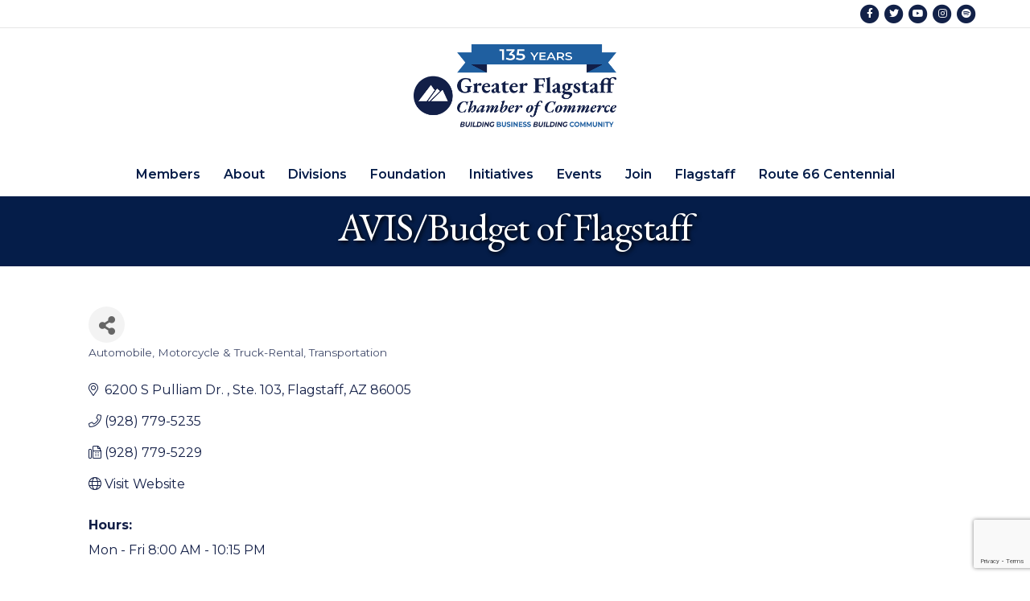

--- FILE ---
content_type: text/html; charset=utf-8
request_url: https://www.google.com/recaptcha/enterprise/anchor?ar=1&k=6LfI_T8rAAAAAMkWHrLP_GfSf3tLy9tKa839wcWa&co=aHR0cHM6Ly9idXNpbmVzcy5mbGFnc3RhZmZjaGFtYmVyLmNvbTo0NDM.&hl=en&v=PoyoqOPhxBO7pBk68S4YbpHZ&size=invisible&anchor-ms=20000&execute-ms=30000&cb=rso5zqndsiws
body_size: 48829
content:
<!DOCTYPE HTML><html dir="ltr" lang="en"><head><meta http-equiv="Content-Type" content="text/html; charset=UTF-8">
<meta http-equiv="X-UA-Compatible" content="IE=edge">
<title>reCAPTCHA</title>
<style type="text/css">
/* cyrillic-ext */
@font-face {
  font-family: 'Roboto';
  font-style: normal;
  font-weight: 400;
  font-stretch: 100%;
  src: url(//fonts.gstatic.com/s/roboto/v48/KFO7CnqEu92Fr1ME7kSn66aGLdTylUAMa3GUBHMdazTgWw.woff2) format('woff2');
  unicode-range: U+0460-052F, U+1C80-1C8A, U+20B4, U+2DE0-2DFF, U+A640-A69F, U+FE2E-FE2F;
}
/* cyrillic */
@font-face {
  font-family: 'Roboto';
  font-style: normal;
  font-weight: 400;
  font-stretch: 100%;
  src: url(//fonts.gstatic.com/s/roboto/v48/KFO7CnqEu92Fr1ME7kSn66aGLdTylUAMa3iUBHMdazTgWw.woff2) format('woff2');
  unicode-range: U+0301, U+0400-045F, U+0490-0491, U+04B0-04B1, U+2116;
}
/* greek-ext */
@font-face {
  font-family: 'Roboto';
  font-style: normal;
  font-weight: 400;
  font-stretch: 100%;
  src: url(//fonts.gstatic.com/s/roboto/v48/KFO7CnqEu92Fr1ME7kSn66aGLdTylUAMa3CUBHMdazTgWw.woff2) format('woff2');
  unicode-range: U+1F00-1FFF;
}
/* greek */
@font-face {
  font-family: 'Roboto';
  font-style: normal;
  font-weight: 400;
  font-stretch: 100%;
  src: url(//fonts.gstatic.com/s/roboto/v48/KFO7CnqEu92Fr1ME7kSn66aGLdTylUAMa3-UBHMdazTgWw.woff2) format('woff2');
  unicode-range: U+0370-0377, U+037A-037F, U+0384-038A, U+038C, U+038E-03A1, U+03A3-03FF;
}
/* math */
@font-face {
  font-family: 'Roboto';
  font-style: normal;
  font-weight: 400;
  font-stretch: 100%;
  src: url(//fonts.gstatic.com/s/roboto/v48/KFO7CnqEu92Fr1ME7kSn66aGLdTylUAMawCUBHMdazTgWw.woff2) format('woff2');
  unicode-range: U+0302-0303, U+0305, U+0307-0308, U+0310, U+0312, U+0315, U+031A, U+0326-0327, U+032C, U+032F-0330, U+0332-0333, U+0338, U+033A, U+0346, U+034D, U+0391-03A1, U+03A3-03A9, U+03B1-03C9, U+03D1, U+03D5-03D6, U+03F0-03F1, U+03F4-03F5, U+2016-2017, U+2034-2038, U+203C, U+2040, U+2043, U+2047, U+2050, U+2057, U+205F, U+2070-2071, U+2074-208E, U+2090-209C, U+20D0-20DC, U+20E1, U+20E5-20EF, U+2100-2112, U+2114-2115, U+2117-2121, U+2123-214F, U+2190, U+2192, U+2194-21AE, U+21B0-21E5, U+21F1-21F2, U+21F4-2211, U+2213-2214, U+2216-22FF, U+2308-230B, U+2310, U+2319, U+231C-2321, U+2336-237A, U+237C, U+2395, U+239B-23B7, U+23D0, U+23DC-23E1, U+2474-2475, U+25AF, U+25B3, U+25B7, U+25BD, U+25C1, U+25CA, U+25CC, U+25FB, U+266D-266F, U+27C0-27FF, U+2900-2AFF, U+2B0E-2B11, U+2B30-2B4C, U+2BFE, U+3030, U+FF5B, U+FF5D, U+1D400-1D7FF, U+1EE00-1EEFF;
}
/* symbols */
@font-face {
  font-family: 'Roboto';
  font-style: normal;
  font-weight: 400;
  font-stretch: 100%;
  src: url(//fonts.gstatic.com/s/roboto/v48/KFO7CnqEu92Fr1ME7kSn66aGLdTylUAMaxKUBHMdazTgWw.woff2) format('woff2');
  unicode-range: U+0001-000C, U+000E-001F, U+007F-009F, U+20DD-20E0, U+20E2-20E4, U+2150-218F, U+2190, U+2192, U+2194-2199, U+21AF, U+21E6-21F0, U+21F3, U+2218-2219, U+2299, U+22C4-22C6, U+2300-243F, U+2440-244A, U+2460-24FF, U+25A0-27BF, U+2800-28FF, U+2921-2922, U+2981, U+29BF, U+29EB, U+2B00-2BFF, U+4DC0-4DFF, U+FFF9-FFFB, U+10140-1018E, U+10190-1019C, U+101A0, U+101D0-101FD, U+102E0-102FB, U+10E60-10E7E, U+1D2C0-1D2D3, U+1D2E0-1D37F, U+1F000-1F0FF, U+1F100-1F1AD, U+1F1E6-1F1FF, U+1F30D-1F30F, U+1F315, U+1F31C, U+1F31E, U+1F320-1F32C, U+1F336, U+1F378, U+1F37D, U+1F382, U+1F393-1F39F, U+1F3A7-1F3A8, U+1F3AC-1F3AF, U+1F3C2, U+1F3C4-1F3C6, U+1F3CA-1F3CE, U+1F3D4-1F3E0, U+1F3ED, U+1F3F1-1F3F3, U+1F3F5-1F3F7, U+1F408, U+1F415, U+1F41F, U+1F426, U+1F43F, U+1F441-1F442, U+1F444, U+1F446-1F449, U+1F44C-1F44E, U+1F453, U+1F46A, U+1F47D, U+1F4A3, U+1F4B0, U+1F4B3, U+1F4B9, U+1F4BB, U+1F4BF, U+1F4C8-1F4CB, U+1F4D6, U+1F4DA, U+1F4DF, U+1F4E3-1F4E6, U+1F4EA-1F4ED, U+1F4F7, U+1F4F9-1F4FB, U+1F4FD-1F4FE, U+1F503, U+1F507-1F50B, U+1F50D, U+1F512-1F513, U+1F53E-1F54A, U+1F54F-1F5FA, U+1F610, U+1F650-1F67F, U+1F687, U+1F68D, U+1F691, U+1F694, U+1F698, U+1F6AD, U+1F6B2, U+1F6B9-1F6BA, U+1F6BC, U+1F6C6-1F6CF, U+1F6D3-1F6D7, U+1F6E0-1F6EA, U+1F6F0-1F6F3, U+1F6F7-1F6FC, U+1F700-1F7FF, U+1F800-1F80B, U+1F810-1F847, U+1F850-1F859, U+1F860-1F887, U+1F890-1F8AD, U+1F8B0-1F8BB, U+1F8C0-1F8C1, U+1F900-1F90B, U+1F93B, U+1F946, U+1F984, U+1F996, U+1F9E9, U+1FA00-1FA6F, U+1FA70-1FA7C, U+1FA80-1FA89, U+1FA8F-1FAC6, U+1FACE-1FADC, U+1FADF-1FAE9, U+1FAF0-1FAF8, U+1FB00-1FBFF;
}
/* vietnamese */
@font-face {
  font-family: 'Roboto';
  font-style: normal;
  font-weight: 400;
  font-stretch: 100%;
  src: url(//fonts.gstatic.com/s/roboto/v48/KFO7CnqEu92Fr1ME7kSn66aGLdTylUAMa3OUBHMdazTgWw.woff2) format('woff2');
  unicode-range: U+0102-0103, U+0110-0111, U+0128-0129, U+0168-0169, U+01A0-01A1, U+01AF-01B0, U+0300-0301, U+0303-0304, U+0308-0309, U+0323, U+0329, U+1EA0-1EF9, U+20AB;
}
/* latin-ext */
@font-face {
  font-family: 'Roboto';
  font-style: normal;
  font-weight: 400;
  font-stretch: 100%;
  src: url(//fonts.gstatic.com/s/roboto/v48/KFO7CnqEu92Fr1ME7kSn66aGLdTylUAMa3KUBHMdazTgWw.woff2) format('woff2');
  unicode-range: U+0100-02BA, U+02BD-02C5, U+02C7-02CC, U+02CE-02D7, U+02DD-02FF, U+0304, U+0308, U+0329, U+1D00-1DBF, U+1E00-1E9F, U+1EF2-1EFF, U+2020, U+20A0-20AB, U+20AD-20C0, U+2113, U+2C60-2C7F, U+A720-A7FF;
}
/* latin */
@font-face {
  font-family: 'Roboto';
  font-style: normal;
  font-weight: 400;
  font-stretch: 100%;
  src: url(//fonts.gstatic.com/s/roboto/v48/KFO7CnqEu92Fr1ME7kSn66aGLdTylUAMa3yUBHMdazQ.woff2) format('woff2');
  unicode-range: U+0000-00FF, U+0131, U+0152-0153, U+02BB-02BC, U+02C6, U+02DA, U+02DC, U+0304, U+0308, U+0329, U+2000-206F, U+20AC, U+2122, U+2191, U+2193, U+2212, U+2215, U+FEFF, U+FFFD;
}
/* cyrillic-ext */
@font-face {
  font-family: 'Roboto';
  font-style: normal;
  font-weight: 500;
  font-stretch: 100%;
  src: url(//fonts.gstatic.com/s/roboto/v48/KFO7CnqEu92Fr1ME7kSn66aGLdTylUAMa3GUBHMdazTgWw.woff2) format('woff2');
  unicode-range: U+0460-052F, U+1C80-1C8A, U+20B4, U+2DE0-2DFF, U+A640-A69F, U+FE2E-FE2F;
}
/* cyrillic */
@font-face {
  font-family: 'Roboto';
  font-style: normal;
  font-weight: 500;
  font-stretch: 100%;
  src: url(//fonts.gstatic.com/s/roboto/v48/KFO7CnqEu92Fr1ME7kSn66aGLdTylUAMa3iUBHMdazTgWw.woff2) format('woff2');
  unicode-range: U+0301, U+0400-045F, U+0490-0491, U+04B0-04B1, U+2116;
}
/* greek-ext */
@font-face {
  font-family: 'Roboto';
  font-style: normal;
  font-weight: 500;
  font-stretch: 100%;
  src: url(//fonts.gstatic.com/s/roboto/v48/KFO7CnqEu92Fr1ME7kSn66aGLdTylUAMa3CUBHMdazTgWw.woff2) format('woff2');
  unicode-range: U+1F00-1FFF;
}
/* greek */
@font-face {
  font-family: 'Roboto';
  font-style: normal;
  font-weight: 500;
  font-stretch: 100%;
  src: url(//fonts.gstatic.com/s/roboto/v48/KFO7CnqEu92Fr1ME7kSn66aGLdTylUAMa3-UBHMdazTgWw.woff2) format('woff2');
  unicode-range: U+0370-0377, U+037A-037F, U+0384-038A, U+038C, U+038E-03A1, U+03A3-03FF;
}
/* math */
@font-face {
  font-family: 'Roboto';
  font-style: normal;
  font-weight: 500;
  font-stretch: 100%;
  src: url(//fonts.gstatic.com/s/roboto/v48/KFO7CnqEu92Fr1ME7kSn66aGLdTylUAMawCUBHMdazTgWw.woff2) format('woff2');
  unicode-range: U+0302-0303, U+0305, U+0307-0308, U+0310, U+0312, U+0315, U+031A, U+0326-0327, U+032C, U+032F-0330, U+0332-0333, U+0338, U+033A, U+0346, U+034D, U+0391-03A1, U+03A3-03A9, U+03B1-03C9, U+03D1, U+03D5-03D6, U+03F0-03F1, U+03F4-03F5, U+2016-2017, U+2034-2038, U+203C, U+2040, U+2043, U+2047, U+2050, U+2057, U+205F, U+2070-2071, U+2074-208E, U+2090-209C, U+20D0-20DC, U+20E1, U+20E5-20EF, U+2100-2112, U+2114-2115, U+2117-2121, U+2123-214F, U+2190, U+2192, U+2194-21AE, U+21B0-21E5, U+21F1-21F2, U+21F4-2211, U+2213-2214, U+2216-22FF, U+2308-230B, U+2310, U+2319, U+231C-2321, U+2336-237A, U+237C, U+2395, U+239B-23B7, U+23D0, U+23DC-23E1, U+2474-2475, U+25AF, U+25B3, U+25B7, U+25BD, U+25C1, U+25CA, U+25CC, U+25FB, U+266D-266F, U+27C0-27FF, U+2900-2AFF, U+2B0E-2B11, U+2B30-2B4C, U+2BFE, U+3030, U+FF5B, U+FF5D, U+1D400-1D7FF, U+1EE00-1EEFF;
}
/* symbols */
@font-face {
  font-family: 'Roboto';
  font-style: normal;
  font-weight: 500;
  font-stretch: 100%;
  src: url(//fonts.gstatic.com/s/roboto/v48/KFO7CnqEu92Fr1ME7kSn66aGLdTylUAMaxKUBHMdazTgWw.woff2) format('woff2');
  unicode-range: U+0001-000C, U+000E-001F, U+007F-009F, U+20DD-20E0, U+20E2-20E4, U+2150-218F, U+2190, U+2192, U+2194-2199, U+21AF, U+21E6-21F0, U+21F3, U+2218-2219, U+2299, U+22C4-22C6, U+2300-243F, U+2440-244A, U+2460-24FF, U+25A0-27BF, U+2800-28FF, U+2921-2922, U+2981, U+29BF, U+29EB, U+2B00-2BFF, U+4DC0-4DFF, U+FFF9-FFFB, U+10140-1018E, U+10190-1019C, U+101A0, U+101D0-101FD, U+102E0-102FB, U+10E60-10E7E, U+1D2C0-1D2D3, U+1D2E0-1D37F, U+1F000-1F0FF, U+1F100-1F1AD, U+1F1E6-1F1FF, U+1F30D-1F30F, U+1F315, U+1F31C, U+1F31E, U+1F320-1F32C, U+1F336, U+1F378, U+1F37D, U+1F382, U+1F393-1F39F, U+1F3A7-1F3A8, U+1F3AC-1F3AF, U+1F3C2, U+1F3C4-1F3C6, U+1F3CA-1F3CE, U+1F3D4-1F3E0, U+1F3ED, U+1F3F1-1F3F3, U+1F3F5-1F3F7, U+1F408, U+1F415, U+1F41F, U+1F426, U+1F43F, U+1F441-1F442, U+1F444, U+1F446-1F449, U+1F44C-1F44E, U+1F453, U+1F46A, U+1F47D, U+1F4A3, U+1F4B0, U+1F4B3, U+1F4B9, U+1F4BB, U+1F4BF, U+1F4C8-1F4CB, U+1F4D6, U+1F4DA, U+1F4DF, U+1F4E3-1F4E6, U+1F4EA-1F4ED, U+1F4F7, U+1F4F9-1F4FB, U+1F4FD-1F4FE, U+1F503, U+1F507-1F50B, U+1F50D, U+1F512-1F513, U+1F53E-1F54A, U+1F54F-1F5FA, U+1F610, U+1F650-1F67F, U+1F687, U+1F68D, U+1F691, U+1F694, U+1F698, U+1F6AD, U+1F6B2, U+1F6B9-1F6BA, U+1F6BC, U+1F6C6-1F6CF, U+1F6D3-1F6D7, U+1F6E0-1F6EA, U+1F6F0-1F6F3, U+1F6F7-1F6FC, U+1F700-1F7FF, U+1F800-1F80B, U+1F810-1F847, U+1F850-1F859, U+1F860-1F887, U+1F890-1F8AD, U+1F8B0-1F8BB, U+1F8C0-1F8C1, U+1F900-1F90B, U+1F93B, U+1F946, U+1F984, U+1F996, U+1F9E9, U+1FA00-1FA6F, U+1FA70-1FA7C, U+1FA80-1FA89, U+1FA8F-1FAC6, U+1FACE-1FADC, U+1FADF-1FAE9, U+1FAF0-1FAF8, U+1FB00-1FBFF;
}
/* vietnamese */
@font-face {
  font-family: 'Roboto';
  font-style: normal;
  font-weight: 500;
  font-stretch: 100%;
  src: url(//fonts.gstatic.com/s/roboto/v48/KFO7CnqEu92Fr1ME7kSn66aGLdTylUAMa3OUBHMdazTgWw.woff2) format('woff2');
  unicode-range: U+0102-0103, U+0110-0111, U+0128-0129, U+0168-0169, U+01A0-01A1, U+01AF-01B0, U+0300-0301, U+0303-0304, U+0308-0309, U+0323, U+0329, U+1EA0-1EF9, U+20AB;
}
/* latin-ext */
@font-face {
  font-family: 'Roboto';
  font-style: normal;
  font-weight: 500;
  font-stretch: 100%;
  src: url(//fonts.gstatic.com/s/roboto/v48/KFO7CnqEu92Fr1ME7kSn66aGLdTylUAMa3KUBHMdazTgWw.woff2) format('woff2');
  unicode-range: U+0100-02BA, U+02BD-02C5, U+02C7-02CC, U+02CE-02D7, U+02DD-02FF, U+0304, U+0308, U+0329, U+1D00-1DBF, U+1E00-1E9F, U+1EF2-1EFF, U+2020, U+20A0-20AB, U+20AD-20C0, U+2113, U+2C60-2C7F, U+A720-A7FF;
}
/* latin */
@font-face {
  font-family: 'Roboto';
  font-style: normal;
  font-weight: 500;
  font-stretch: 100%;
  src: url(//fonts.gstatic.com/s/roboto/v48/KFO7CnqEu92Fr1ME7kSn66aGLdTylUAMa3yUBHMdazQ.woff2) format('woff2');
  unicode-range: U+0000-00FF, U+0131, U+0152-0153, U+02BB-02BC, U+02C6, U+02DA, U+02DC, U+0304, U+0308, U+0329, U+2000-206F, U+20AC, U+2122, U+2191, U+2193, U+2212, U+2215, U+FEFF, U+FFFD;
}
/* cyrillic-ext */
@font-face {
  font-family: 'Roboto';
  font-style: normal;
  font-weight: 900;
  font-stretch: 100%;
  src: url(//fonts.gstatic.com/s/roboto/v48/KFO7CnqEu92Fr1ME7kSn66aGLdTylUAMa3GUBHMdazTgWw.woff2) format('woff2');
  unicode-range: U+0460-052F, U+1C80-1C8A, U+20B4, U+2DE0-2DFF, U+A640-A69F, U+FE2E-FE2F;
}
/* cyrillic */
@font-face {
  font-family: 'Roboto';
  font-style: normal;
  font-weight: 900;
  font-stretch: 100%;
  src: url(//fonts.gstatic.com/s/roboto/v48/KFO7CnqEu92Fr1ME7kSn66aGLdTylUAMa3iUBHMdazTgWw.woff2) format('woff2');
  unicode-range: U+0301, U+0400-045F, U+0490-0491, U+04B0-04B1, U+2116;
}
/* greek-ext */
@font-face {
  font-family: 'Roboto';
  font-style: normal;
  font-weight: 900;
  font-stretch: 100%;
  src: url(//fonts.gstatic.com/s/roboto/v48/KFO7CnqEu92Fr1ME7kSn66aGLdTylUAMa3CUBHMdazTgWw.woff2) format('woff2');
  unicode-range: U+1F00-1FFF;
}
/* greek */
@font-face {
  font-family: 'Roboto';
  font-style: normal;
  font-weight: 900;
  font-stretch: 100%;
  src: url(//fonts.gstatic.com/s/roboto/v48/KFO7CnqEu92Fr1ME7kSn66aGLdTylUAMa3-UBHMdazTgWw.woff2) format('woff2');
  unicode-range: U+0370-0377, U+037A-037F, U+0384-038A, U+038C, U+038E-03A1, U+03A3-03FF;
}
/* math */
@font-face {
  font-family: 'Roboto';
  font-style: normal;
  font-weight: 900;
  font-stretch: 100%;
  src: url(//fonts.gstatic.com/s/roboto/v48/KFO7CnqEu92Fr1ME7kSn66aGLdTylUAMawCUBHMdazTgWw.woff2) format('woff2');
  unicode-range: U+0302-0303, U+0305, U+0307-0308, U+0310, U+0312, U+0315, U+031A, U+0326-0327, U+032C, U+032F-0330, U+0332-0333, U+0338, U+033A, U+0346, U+034D, U+0391-03A1, U+03A3-03A9, U+03B1-03C9, U+03D1, U+03D5-03D6, U+03F0-03F1, U+03F4-03F5, U+2016-2017, U+2034-2038, U+203C, U+2040, U+2043, U+2047, U+2050, U+2057, U+205F, U+2070-2071, U+2074-208E, U+2090-209C, U+20D0-20DC, U+20E1, U+20E5-20EF, U+2100-2112, U+2114-2115, U+2117-2121, U+2123-214F, U+2190, U+2192, U+2194-21AE, U+21B0-21E5, U+21F1-21F2, U+21F4-2211, U+2213-2214, U+2216-22FF, U+2308-230B, U+2310, U+2319, U+231C-2321, U+2336-237A, U+237C, U+2395, U+239B-23B7, U+23D0, U+23DC-23E1, U+2474-2475, U+25AF, U+25B3, U+25B7, U+25BD, U+25C1, U+25CA, U+25CC, U+25FB, U+266D-266F, U+27C0-27FF, U+2900-2AFF, U+2B0E-2B11, U+2B30-2B4C, U+2BFE, U+3030, U+FF5B, U+FF5D, U+1D400-1D7FF, U+1EE00-1EEFF;
}
/* symbols */
@font-face {
  font-family: 'Roboto';
  font-style: normal;
  font-weight: 900;
  font-stretch: 100%;
  src: url(//fonts.gstatic.com/s/roboto/v48/KFO7CnqEu92Fr1ME7kSn66aGLdTylUAMaxKUBHMdazTgWw.woff2) format('woff2');
  unicode-range: U+0001-000C, U+000E-001F, U+007F-009F, U+20DD-20E0, U+20E2-20E4, U+2150-218F, U+2190, U+2192, U+2194-2199, U+21AF, U+21E6-21F0, U+21F3, U+2218-2219, U+2299, U+22C4-22C6, U+2300-243F, U+2440-244A, U+2460-24FF, U+25A0-27BF, U+2800-28FF, U+2921-2922, U+2981, U+29BF, U+29EB, U+2B00-2BFF, U+4DC0-4DFF, U+FFF9-FFFB, U+10140-1018E, U+10190-1019C, U+101A0, U+101D0-101FD, U+102E0-102FB, U+10E60-10E7E, U+1D2C0-1D2D3, U+1D2E0-1D37F, U+1F000-1F0FF, U+1F100-1F1AD, U+1F1E6-1F1FF, U+1F30D-1F30F, U+1F315, U+1F31C, U+1F31E, U+1F320-1F32C, U+1F336, U+1F378, U+1F37D, U+1F382, U+1F393-1F39F, U+1F3A7-1F3A8, U+1F3AC-1F3AF, U+1F3C2, U+1F3C4-1F3C6, U+1F3CA-1F3CE, U+1F3D4-1F3E0, U+1F3ED, U+1F3F1-1F3F3, U+1F3F5-1F3F7, U+1F408, U+1F415, U+1F41F, U+1F426, U+1F43F, U+1F441-1F442, U+1F444, U+1F446-1F449, U+1F44C-1F44E, U+1F453, U+1F46A, U+1F47D, U+1F4A3, U+1F4B0, U+1F4B3, U+1F4B9, U+1F4BB, U+1F4BF, U+1F4C8-1F4CB, U+1F4D6, U+1F4DA, U+1F4DF, U+1F4E3-1F4E6, U+1F4EA-1F4ED, U+1F4F7, U+1F4F9-1F4FB, U+1F4FD-1F4FE, U+1F503, U+1F507-1F50B, U+1F50D, U+1F512-1F513, U+1F53E-1F54A, U+1F54F-1F5FA, U+1F610, U+1F650-1F67F, U+1F687, U+1F68D, U+1F691, U+1F694, U+1F698, U+1F6AD, U+1F6B2, U+1F6B9-1F6BA, U+1F6BC, U+1F6C6-1F6CF, U+1F6D3-1F6D7, U+1F6E0-1F6EA, U+1F6F0-1F6F3, U+1F6F7-1F6FC, U+1F700-1F7FF, U+1F800-1F80B, U+1F810-1F847, U+1F850-1F859, U+1F860-1F887, U+1F890-1F8AD, U+1F8B0-1F8BB, U+1F8C0-1F8C1, U+1F900-1F90B, U+1F93B, U+1F946, U+1F984, U+1F996, U+1F9E9, U+1FA00-1FA6F, U+1FA70-1FA7C, U+1FA80-1FA89, U+1FA8F-1FAC6, U+1FACE-1FADC, U+1FADF-1FAE9, U+1FAF0-1FAF8, U+1FB00-1FBFF;
}
/* vietnamese */
@font-face {
  font-family: 'Roboto';
  font-style: normal;
  font-weight: 900;
  font-stretch: 100%;
  src: url(//fonts.gstatic.com/s/roboto/v48/KFO7CnqEu92Fr1ME7kSn66aGLdTylUAMa3OUBHMdazTgWw.woff2) format('woff2');
  unicode-range: U+0102-0103, U+0110-0111, U+0128-0129, U+0168-0169, U+01A0-01A1, U+01AF-01B0, U+0300-0301, U+0303-0304, U+0308-0309, U+0323, U+0329, U+1EA0-1EF9, U+20AB;
}
/* latin-ext */
@font-face {
  font-family: 'Roboto';
  font-style: normal;
  font-weight: 900;
  font-stretch: 100%;
  src: url(//fonts.gstatic.com/s/roboto/v48/KFO7CnqEu92Fr1ME7kSn66aGLdTylUAMa3KUBHMdazTgWw.woff2) format('woff2');
  unicode-range: U+0100-02BA, U+02BD-02C5, U+02C7-02CC, U+02CE-02D7, U+02DD-02FF, U+0304, U+0308, U+0329, U+1D00-1DBF, U+1E00-1E9F, U+1EF2-1EFF, U+2020, U+20A0-20AB, U+20AD-20C0, U+2113, U+2C60-2C7F, U+A720-A7FF;
}
/* latin */
@font-face {
  font-family: 'Roboto';
  font-style: normal;
  font-weight: 900;
  font-stretch: 100%;
  src: url(//fonts.gstatic.com/s/roboto/v48/KFO7CnqEu92Fr1ME7kSn66aGLdTylUAMa3yUBHMdazQ.woff2) format('woff2');
  unicode-range: U+0000-00FF, U+0131, U+0152-0153, U+02BB-02BC, U+02C6, U+02DA, U+02DC, U+0304, U+0308, U+0329, U+2000-206F, U+20AC, U+2122, U+2191, U+2193, U+2212, U+2215, U+FEFF, U+FFFD;
}

</style>
<link rel="stylesheet" type="text/css" href="https://www.gstatic.com/recaptcha/releases/PoyoqOPhxBO7pBk68S4YbpHZ/styles__ltr.css">
<script nonce="Uzn-S2JqpVBgR3Wri0Vs8w" type="text/javascript">window['__recaptcha_api'] = 'https://www.google.com/recaptcha/enterprise/';</script>
<script type="text/javascript" src="https://www.gstatic.com/recaptcha/releases/PoyoqOPhxBO7pBk68S4YbpHZ/recaptcha__en.js" nonce="Uzn-S2JqpVBgR3Wri0Vs8w">
      
    </script></head>
<body><div id="rc-anchor-alert" class="rc-anchor-alert"></div>
<input type="hidden" id="recaptcha-token" value="[base64]">
<script type="text/javascript" nonce="Uzn-S2JqpVBgR3Wri0Vs8w">
      recaptcha.anchor.Main.init("[\x22ainput\x22,[\x22bgdata\x22,\x22\x22,\[base64]/[base64]/[base64]/[base64]/cjw8ejpyPj4+eil9Y2F0Y2gobCl7dGhyb3cgbDt9fSxIPWZ1bmN0aW9uKHcsdCx6KXtpZih3PT0xOTR8fHc9PTIwOCl0LnZbd10/dC52W3ddLmNvbmNhdCh6KTp0LnZbd109b2Yoeix0KTtlbHNle2lmKHQuYkImJnchPTMxNylyZXR1cm47dz09NjZ8fHc9PTEyMnx8dz09NDcwfHx3PT00NHx8dz09NDE2fHx3PT0zOTd8fHc9PTQyMXx8dz09Njh8fHc9PTcwfHx3PT0xODQ/[base64]/[base64]/[base64]/bmV3IGRbVl0oSlswXSk6cD09Mj9uZXcgZFtWXShKWzBdLEpbMV0pOnA9PTM/bmV3IGRbVl0oSlswXSxKWzFdLEpbMl0pOnA9PTQ/[base64]/[base64]/[base64]/[base64]\x22,\[base64]\\u003d\x22,\[base64]/wonDq8OLb8Kaw6TDk8OtwqzDv1JaeAnCu8K9WsOVwo9YQGZpw4J3F0TDhcO8w6jDlsOeHUTCkDPDnHDClsOFwooYQBXDjMOVw7xgw43Dk04fFMK9w6EyBQPDol5Awq/Cs8O8EcKSRcK5w6wBQ8OWw7/Dt8O0w7BCcsKfw77DnxhofcKXwqDCmmPCisKQWUV0Z8ORHMKuw4t7CMKzwpoje0Aiw7sgwpc7w4/CujzDrMKXEk04woUgw5gfwogXw7dFNsKSccK+RcOUwo4+w5oxwrfDpG9/wrZrw7nCigvCnDYjVAtuw4lnLsKFwpjCgMO6wp7DrcKQw7U3wrhWw5J+w74pw5LCgGvCpsKKJsKPTWlvSMKuwpZvfMO2MgpiYsOSYT/CiwwEwptqUMKtJ2TCoSfClsKqAcOvw4XDnGbDug/Djh13PMOhw5bCjX1xWFPCuMK/KMKrw6s+w7Vxw4/CnMKQHkMJE2lJN8KWVsO4NsO2R8ONUi1vAwV0wok+LcKabcKGR8OgwpvDosOAw6EkwoHCrggyw74mw4XCncK7ZsKXHGcGwpjCtRAoZUFPcBIww7RqdMOnw6zDiSfDlFzCql8oJ8OFO8KBw5fDqMKpVivDj8KKUkTDk8OPFMOGDj4/HMOQwpDDosK7wpDCvnDDlcOXDcKHw4PDoMKpb8KnMcK2w6VgKXMWw7TCoEHCq8OiU1bDnVjCtX49w7nDkC1BHcK/wozCo1zCsw5rw7IRwrPCh3fCuQLDhWTDhsKOBsOVw6VRfsOaE0jDtMO6w6/DrHgrPMOQworDlnLCjn18OcKHYlPDgMKJfArCvSzDiMK0K8O6wqRGNT3CuxjCjipLw7fDuEXDmMOdwoYQHxBLWgxNOB4DC8Okw4spX1LDl8OFw57DosOTw6LDrV/[base64]/[base64]/[base64]/DhsKIw6TDmXXDn8K/wpvDkBxqw6IaWMOYEFwNM8OrLcOnw6nCgVLCnVokdE7Cp8K2C254VF9qw7LDh8OKG8ORw40Dwp09KXJlXMK4XMKiw4bDpcKJL8KtwosWw7/DuTDCuMO/w4rDjANJw70awr/[base64]/C8KPSMO0woNVw5/[base64]/[base64]/w5XDuljDlChcw7/Dhn/[base64]/[base64]/wqA5NQcIw6NxwosKYsOVTsObC0E+wojCocOQw4rCisKUBMOywqXCjcOvVsKNKnXDkhHDuT/CvWLDlsOJwobCk8OGw6vDiSNDHw8QesKgw4rCjhBIwq19ZAXDnBPDo8K4wo/CsQbDmXTCrMKTwrvDssKJw5XDhwc6SsOAbsKZByrDuCjDuCbDpsOsWxLCnQpNw7J1w4XDv8OsGl0Dw7llw4/DhXjDqkTCp03DmMOtdTjCgVcfO0Mkw4plw4PCgsOyZiZTw5k0S1IqaH0ABjfDgsK/wqnDtFvDqFBoaR9awovDvmrDtV/Co8K6B1HCr8KCSyDCiMKQGD1cDxwnAHk/GGLDtWgJwrJOwrdaEMO4d8KnwqbDiRF0C8OSYk/CkcO/w5DDhcO9wrHCgsOuw4/DkV3DkcKZEsOAwqNowpzDnHTDkkLCuGAcw5EWVsOrDynDscKnwrYWVcKhFh/CpxMewqPDjsOfR8Kuwo9MAMK5wooCQMKdw6k0T8OaJMO/Snt1wojDoH3DjcOCPsOwwqzCnMOrwq5Tw6/CjUnCusOow4nCuFjDmcKpwqo2w7vDiRNRw6V+GV/DvsKWwrvCgxATZ8OUccKoNjhxIELDlsKYw6HCg8KpwpdbwpfDkMO1TzYuwrHCtmLDnsKwwp8OKsKKwoXDmsKuMivDicKGcnPCmCIswpTDpj4Iw58Tw4kOw79/w7rDr8OTRMOvw7V0MzU0B8Ktw6BIwp5NYDMHQxfDqmLDtTMrw5rCmBlEG2Amw6tCw5XDkcK6K8KNw4rCnsK0HsOjNMOqwo4aw4bCgk94wp9Uwq1lOsOJw4nCgsOLYF7Cv8Ogw5teNsKmwqbDlcKGK8ODwoJdRwrDilkew5/CqSrDtcKgZcKYIzMkw6fCjHNgwrUlQ8OzKU3DjsO6w58JwrLDsMKqSMObwqwRDsK3fcOpw7IQw5gDw4LCocO8wq8nw5vDtMKiwr/DqMOdHcOnw5BUb1pCUcK8ZXjCrkHChB3DkcKiXVwuw7Rhw7VQwq/CqRccw5jCosKswoEbNMObwrfDpCAjwrVoaHzDkzo/[base64]/bjlTw51APh5vw57CniZ6BMOyWsKSIBhIEhjDpMKSwr0Jwr3DkGU4woPDsitvDsK7W8KNS1DCsE3DhsK0H8Kmwo7DkMOcJ8KEU8KoEz0Hw69uwprDlCFpUcOEwrMUwqzDjcKKHQDDhMOMwpN/AyfDhzF7w7XCglfDjcKnL8OHRsKcasOLL2LCg2sdSsKhbsOpw6nDsE5nb8OLwoRLRV/[base64]/[base64]/[base64]/w6DCuz7DvsKlw6smXUzDmcKaw6PCv0nCjcOJwqrDhRvDk8KkSsOnQUAdNXHDlxDCnsKxVcK7Z8KWRkw2SS5twpkHw6vCuMOXKsOLUcOdw4QgB39+w5R5BwfDpC9KUkTCoBHCmsKHwrjCtsOiw5Nld1DDg8K1wrLDiGcBwo8AIMK4w4TDlx/[base64]/Cm8OAc8O4wp7CpUU8MlbDo8KTw6fDoMKyYzoKfggHMMKiwpDDsMO7wqHCnXXCoXfCm8KFwprCpmh4HMK6S8OkMw1zcMKmwoMSwqdISn/DsMKdUBINd8Kgw7rCuUU9w6tMFHkuSFLCl1TCjsKhw7jDqsOqBVfDvcKqw4nDocKNEydYAW/CrMOtTQHColUNwpgAw6dTCSrCpMKEwpkNKUdDW8KFw7wfU8Krw5xvbnNrNXHDvl0tBsObwrs/wpzCgUjCpcOTwplWTMK9USZ2KA4fwpbDrMONesKKw4nDjht/VmLCp0YHwrdIw4HCl21uFBgpwqPCryU6W3shS8OXRcO8w4sZw57DhArDmG1Kw6/Dqx4Fw6TCrgk4CcO3wrgBw4bCnMORwp/DscKmLsKpw4/DmT0QwoJzw5BnIMKSNcKQwphpY8OVwpgTw5ADAsOuw7E7BRvDj8OMwpwGw7lhScKGEMKLwofCtsOfGk9TdgnCjy7Cn3DDnMKzUMOJwpDCkcO/RxcRGUzCmS4oUxhgGcK2w64bwoUTYGsvGMONwrA4RMO7wqh0RMK4w68mw7PCrTrCvxgNS8KiwovCn8KTw47DosOAw53Dr8KbwoDCpcKxw6Bzw6NlIMORUMK/w65Yw4LCmV4KJUhKI8KhUWF+TcKpbhDCsAs+ZQoiw57ChMOKw6TDrcKATsOXIcOfc2QfwpdGwqPDmmJjXMOeW0zDhm/CoMKRCW/Cg8KoJcOSWidjKcOzDcKKOV7DvhFlwpURwqMjScOIwpTCnsOZwqDCoMOPw44pwr9+w4XCoUTClsOZwr7CoxnCssOKwqQLXcKJJirCk8OzKcKwS8Kow7HCvCzCgMK+ZMKZWkx2w4vDncKgw4AUH8K0w5vCnT7Ch8KVecKlwoppw7/ChMOvwqPDnwFAw5U6w7TDu8O+JsKGw73CucKGYMOVLBBRw41Dwp57wp/DjxzCgcO9Lz80w5TDn8KCdTsUworCqMOuw4QCwr/DnsObw47Ds2hnaXDCtxIUwonDnsKhBArCuMKNFsKNFMKlwpHDqSk0wr3CpU91TmfDs8K3K2R9Nk17w5UCw790WsKZfMKjdCtYCAbDrMKEVgYjwqkhwrRyNMOtQUV2wrHDkD5Cw4vCt3gewp/DtsKSdi8DSWU+OgdfwqzDjMO5wqRowpXDi27Dr8KTNMK/[base64]/DtnoFRMOxesKNw5V5w61tQ8OMSh/DtnMae8O+wolFwrkNH3UiwrtPSkPCnW/DqsKMw5MQTsKNWhrDo8Okw6LDoCDCr8KvwoXCocOXRcKiARLCrcO8w7PCjilafGXDhDPDtiHDlcOlb2VtAsOKEsOrHkgKOm0Cw7pNRyXCpWYsDGFLfMOjTSHDisOLwo/Dunc7FsO1FC/CrxjCg8KCBUcCwoVJZiLCvnJowqjCjhLDksOTB2HDtcOrw7wQJsKtLcOiakLCnh09w5nDtBnCvsOiw6rDlsKoY3R6wp5Pwq0DKsKHLcOBwrTCpyFtw7fDtRdhw4XDnkjCgHUjwp4rTsO9bcKMwo4QLz/Dlh0DDMKUXmHDhsKzwpFawrIGwq8mwpzDhsOKw4bCj1nDs0ltOsOtXX5jRULDhGNVwoPCgyPChcO1Mh4Kw7g5HmFQw6nCjMOrfVHCkk8kcsOhNsK7H8KvaMKhw492wrvDsAM4FlLDtWPDmHfCgGViW8KAw69aA8OzOEEWwr/DmcK8J3dgXcO/JMKvwqLCqw3CiidrGnhhwrvCuVLDunDDoUptIzlLw7LDv2XCscOBwpQJw61kQ1tJw7UgNWxuLMOtw7g/w689w48Gwo/[base64]/DqcO8fhDCihgLOiwDFQ3DsjLDmMO0MsKgLcKBVyTCoQjCvWHDpFpCwqI0ZsOJXcO2w6zCnlA3F3XCpsOwLStAw5t3wqQ+w7MPQTclw6wnMHbCkSrCrWFGwpjCoMKHwpNJw6fDtcODZHAydMKebcObwqpiScOHw5RzI0QRwrDCqy8wRsO/V8KXFMOHwqcme8K1wpTCiTsKBzs9Q8K/IMKPw6UoGRLDuHQOeMO+w7nDqgDDjmogwpTCiDbCgsKpwrXCmU89A35JTMKFwpIbTcOXwrTDn8K/w4TCjBkgwotWLWYtK8Ojw7PDqFMrJMKWwobCpmYiJVjCmRYUZMKkVMKKfx7DmcO7dsK/wopHwpnDki7ClQNbPlhEKnvDjsOzElTDgMK/AsKSDlNLLsOAw6dhXMK2w7pHw6DChQbCh8KFYmjCngTDt1PDvsKqw6l2YMKVwrrDrsObMMKBw4TDlsOPwqBdwo/DuMOxYDksw4zCi1YwXSTDm8OrOsOjKSkGbsKVFMKgZk01woEjHTzCmQnDkQ7CnMKnGMKJCsK/w6Q9KUVpw6hSKMOubz4keBjCusOFw5oCPH1cwodEwrnDnD/DsMOfw5nDvX8xJQ44cXAPwpdOwolAw6MhL8OKRsOmK8KpQXIWLAfCn1keZsOIGxMzwovDtRhNwqfDiUnCvk/DmsKVw6fCp8OFIcOSSsKxMSrDo3LCvsK8wrDDlMK5ZCrCosOubcOhwoXDqWHDr8K7V8OpD0twdB8fC8KlwoHCrUzDo8O2PcOlw6TCojLDisOywr0owp8Pw58/PcKTAn7Dq8KLw5/DlcOGw7oyw6o7PzHCglE7aMOiw4PCvzvDgsOsM8OeM8KTw7Anwr7CgjLDvHYFfcKWe8OtMWVJEsK8U8Owwr8ZFMORBWfDtsOMwpDDssK2VD3Dg3INTMKJHVnDnsOtw6QCw7E9AjMEYsOrHcOow77CqcOUwrTCo8OQw5DDkGLDgcKSwqNFNDDDj3/[base64]/DtMO/wrIywqHDqsOlw49+QMKqw6fDocKzwpTChnx9w6bCosOddsOPHsOHw5LCv8OhLcK3Xz8dSjbDoRszw4YjwoPDjX/[base64]/DinrCjBTDlsOcw7QvwqRWw53CmlJ7JmZ5w4BLbBrCpSskbjbDmhzCvC5aHxUKH3PDocO7I8OabcOrw5rCgi3Dh8KFGMOLw6NQJ8OkQUnDo8OxEE1aGcOIJHLDoMOZfTLCuMKww7/[base64]/DisOcDcKXw5oXPMOne8KlG8OlFsKDw4EJw4Ypw4zDi8K8wqNiEMOzw63DsCJecsKKw6E7wqwnw4I4wqxdUsKRJsOVGsO/AR8hLDEseTzDnj/DnsODJsOgwrYWSxghZcO7wq7DuCjDtwhLCMKEw5LCnMOBw7bDqMKebsOIw4PDrDvClMOCwq7DrEIWOcOiwqh8wocbwoVFwrs1wppwwoBuI2d5PcKGdsOBw7QIS8O6wr7DtsKewrbDscKlO8OtPBrCtsOBADlCcsOaXh/Ct8K/ZcOUHTd5C8OPWyUFwqXDlTImScO+wqQsw73Ch8ORwqfCs8KVw6DCrgXCj3rCmcKqLTM8QzIAwrPCjArDt3fCqCHCiMKfw4M8wqYZw5d2elVJbjzClFxvwoNUw58Ww7vDrSvDmRPDs8KzGmhRw7jDvMOdw6fCg1vCmMK5VsOTw45Hwr4ZXzh0XcKlw6/DmMKswo/[base64]/[base64]/CisOYwpFtWigOw6hjTjHDkcKqw55lO3TCuzzCmsKYwqt0cA4Dw7nCmwAVwoE4AiDDgsOQw4PCgW1Lw7tOwpzCrBfDkg1mw57DnjDDhMKTw4EaV8K2wo/Dr0zCtUvDmMKLwoUsUmUdw7IDwqwIQ8OlG8Okwr3CqxnCiVjCn8KPUhlve8KNwpfCpMO8w6HDpsKuI2wVRhnDqzbDr8K+WnINesKfcsO8w4PDpsOoG8K2w5MjcMK5wphDLsOpw7fDvwZ9w7TDo8KcTsKjw4Iywoslw5jCm8OKFsKcwo9Dwo/DjsO9IWrDpA1aw6HCk8O5ZC/CjzjCvcKjZcOgPRHDn8KLbMOXLQwWwqUaOMKPTlNhwqoqcwkmwoEnwpBRV8KMBMOLw4ZUQl/DrlnCvB0qwr/DqcKrwpptccKTw4zDkwHDsBjChlNzL8KBwqTCiyLCv8OtBcKnAMK/w6o7wrlOO0FEMlLDscKnEivDm8O9wovCgMK1JUopT8K2w7oGw5XClUFZbFlDwqcyw5IBIlFVdcO8w5pOUHjCqUjCmgwgwqfCjsOfw5oRw4vDpA1pw4XCocKBRcO+DXkwUk11w63DjBbDgFlLUlTDk8K9S8K4w5QHw618ZMK3wpbDkB7DiT9/wpAvacO7BsKyw5vCl11hwqRdXyHDgMKiw5bDhkDDvMOLwp5Kw6E4TlLClkc+ckDCmFnCksKoKcOpMsKDwrDCr8ORwppWFsKfwpp8WRfDvcK8GVDCuiducFnDgMO7w6HDksO/woFiwrbCssKPw5d0w4VtwrNDw7vCmn9Tw7kVw4w8w5oXPMOuLcK0MMKnw5k8BMO5wrxGScKxw5lPwo9HwrYxw5bCuMOmHsOIw63CsRQ+wrxWw64ZYiJow6jDucKUwqbDpD/[base64]/Dmm3DmcKiY8Ofw7nCoMKkGnd0wr7CriTDmTrDsVZjccK/U352McKWw5vDuMKuI3jDvF/DqSrCpcKlw751wo8PcsOSw63DkMKMw5oNwrtEOsOhE0BhwoktRUbDmMOQTcOrw4bCiEUIH1jDhQjDosKxw6fCvsOTwqTDvSg7w67DhEvCiMOMw5Y5wqPCiSNTUMKnOMKuw7vCrsOPERLCuDJswpfCvcOCwq9zw7rDoE/Cl8KgcyE0Bi86KzMCHcOlw7TCogYJWMKkw4NtGcKSZhXDs8OOw5/DncONwrpANEQINywvfR5LVsOAw5Z9V1zCsMKCKcO8w7oEZmHDlwfDiUTDn8OywpfCgn08eHoxwoN+OArDkkFfwrk/XcKUw5DDnUTClMOWw4NMwrzCnMKHQsOxYWbCqsOYw6DDh8OIfMO0w7vCk8KBw5kLwpwSwrtwwp/Cu8O9w7s+w5DDmMKrw5DCjiRmFMOMVcOkTUHDqHYqw6XCp2Y3w4rDjzJiwrcXw6TCvSTDrGhGJ8K3wrZIEsOVDsKjOMK4wq18w4rCjEnCusOLIRcMTjPCkhnCtx83wqwlRMOFIk5DN8O8wpvCjEVOwoB1w6TChkUSwqfDu0oTIT/CnMOJw58fGcOwwp3DmMOYwrEMI3fDrjwgI2xYWcO/CXYJAmrDscOJaiIrPVJTwobChsO5w57Du8OAPkJLK8KwwpV5woEDw63DvcKaFS7CoQFYVcOvdB7Cq8ObEDbDo8KOEMKJw4IKwrnDrhLDh0nCrxzCliLCm2zDlMKJHR8nw7Zyw5EmDcK/W8ORISMFZxrDmhHCkgzDinLCvzTDqsKhw4JhwofDscOuFFbDmBzCrcKyG3bCvWjDvsKUw409BcKMQXY6w5zClnTDlxzDuMKpV8OjwrHDlj4EHSfCmSvDtWvCjjdRID7CncOww51VwpfDksK9c0zCtxlzaTfDhMK4w4HDjVDDjMKGQi/DvsKRCXpNwpZpw4TDscOPM0bCiMK0PkoId8KcEzXCgAXDhMOiPVnClgppP8KVwp/Dm8OnaMKIwpzCkUJrw6BMwo10TgDCosK/BcKTwp1rb2BIORteAsKyWy5PDXzCoj0PDQtOwovCrCfCi8Kfw5HCgMOVw5ENfSrCiMKEw4Q+SjvDt8ODdz9PwqNdUl9DM8OXw5bDhMKnw4ZSw50yQz7CunBKPMKsw7NcacKCw5oDwqJbd8KKwrMPEFwiw5FENcKTw4I/w4zClsKGPg3Cp8KKTngjwqNmwr5ZcyzCmsOtHGXCpxg6Hh0gWDNLwpVGaGfDsBvCp8OyCyAtV8K4HsKcw6Z/HkzCk0LCgHZswrEzcFTDp8O5wqLCpCzCjMOcU8OKw40FSWZ3Fk7Dkjl0w6TDlMOUPGTDpsK9HRQlN8O1w5fDkcKPwqDCqyvCqcOmCV/ClcKjw4YdwoTCgxbCu8ODLcOjw6hmJGhEwqfCsD5zQE/DozkiYD4Sw4UEw67CgsOaw6sOFBg9LjEFwqzDgQTCgGE0ccK/[base64]/wrLCiVLDlsOXKDDCtcOKwqLDpMOWwoI2w57CnMKbYzUZw5zCjWnClQTChE0qSCY/YAESwobCrsOyw6I2w4XCt8KlQ3/[base64]/CpEjCmhFzw58Aw64BBAvCnk7Ci0owNsOOw5ksRF/[base64]/[base64]/Dhgtiw4FuIB5hwojDt3sLA8KhLMO3IMO0JcKrN0bCoDDCn8OlI8KseQPDsHTChsKVK8O9wqRMU8K5DsKxw53Do8KjwqNOOsKTwq/[base64]/LMKIwplvwqTDmyhFwrhoG8KwdGcawofCsMOGQMODwpQJNRwgF8KYb3TDnQZewpnDqcOnPGnCnxjCicOWAMK3ZcK4QcO1w5nCgFEgwrwZwrzDvS/[base64]/DmUrCqcKMworCtMO/OsOWa8KVwpYafMKWRcKUSH/[base64]/w6vDrsKcE2hDA1RANxPCmcOmw5XCgsKLw6LDm8OSXMKrPSZqCXsRwow/esOENj/Dm8K7wpwnw6fCtF0CwpPCocOswo7ClgfDucOdw4HDl8OqwoRuwoFAJsKhwonCi8KzH8Oda8OWwqXDpcKnMk/Cgm/DrU/[base64]/Dn1JCwqPCmsKFaMKWdcKNX8KFDG/CiWvDhsOQNcKXBhNdwoFkwoHChEvDsDEtLcKeLUrCknoAwqIMLUfDmifCqXXCsmHDt8OEw4XDhcOswq7CvyzDj2jDjcOpwrJWGsKVw4Y7w4vCu1BVwq5/KRPDhnjDqMKKwrkrKnrCiBLDlcK8aW3DvXA4CF4Ewqc+B8K+w4HCuMOrfsKuRTpWRyknwpRgw5jCpsO/[base64]/DjCTCvVHCncKqwqFAGcO0FsORw7HCj3jDq1JPwrnDt8KpUMOLw7rDtsO6w5BYAsKow7HDuMOAc8KzwptRbMKtKg/[base64]/I2rCgcKWw4DCnHkNw5jCiWLDglPDhcO/w7weFDI2RsK/[base64]/w5BwwrVaMBZqaS4tNsK1WGvDgsKTT8Ozd8KYw6cjw7lRaV8hWsKBw5HDjAMne8KPw4XClcOqwp3DqBkiwp3Cm0BiwqAUw6AFw6zDjsOkw60rTsKaZ3IAVR7Dhzpqw5AGJV5zw4nCt8KNw5XDoyATw7rDosOnCw/CmsO+w5zDhMOpwrbCtnTDmcKmVMO2McKewq/Cs8KYw4TCuMK3w7/CosK+wrNhZiEyworDqkbCkXVVR8ORXsOgwqPDisOdwpZjwo/CrsKmw5cffDBDCS53wo5Pw4zDvsO7ZMKAPQLDjsKDwrvDs8KYfsOZBsKZA8KrdMK/bS7DvhvCozTDvlLDjMKGL0/DrXLCj8O+w780wrzDh1FRwovDscO/ScK+ZnlrVVE1w6xmScKlwonCnWRBCcKnwpxpw5YPCX7CqWRcMUg4AS/[base64]/CuAJBYcOcCkrCqcKgAlrCmsOITBlXwp9nw6wHX8K4w7bCvsK2OcOZdAwCw7HDmMOXw7wDLMKCwpMvw4LDjjN5R8O/[base64]/CgsO3fWHDn0snwr9SwqopwrgIwpgLwrcAY2/DsSnCu8KQIT8+BjLCgsOvwrkWPXDCs8OFTl7Cr3PDkMONNsK5O8O3H8OXw4MXwoDDtT/CpCrDmiB4w6rCrcKycyhMw5EtYsOnQMKRw4xpI8KxZQUaHWYYwoFzSCvCsXfCpsOoeBTDlsOkwp7DmcK3NBNVwpXCgsKNwo7Ch2PChy02TAg1CMO3D8OVFcOFRcOvwoNAwqLDjMORDsKYJxrDjxZewrs/DcOpw5/[base64]/DisKMKsOQCU3CpjZiwrXCojjDgcKJw7YwAsKmwr3CrykdQX/[base64]/CvFVlKD/[base64]/CpDXDrmoMTcKXLH8fw4J9fMKAbcOvw6XCqmhEwpVJw6/CvWTCqjbDtsK/P3TDrAfCiipLw7QfBgrDiMKpw443FsOvwqTDjFLCnXjCuTJzdcOWdMOcU8OIPCAtHUJOwqd2wpHDqw0dLcOTwrLDpcKTwrQNcsOgLsKPw4kCw60UNsKrwprCnxbDlzLChMOgSjTDqsKKV8Ksw7TCrkkaBGLDty/CpsOFw4hyIMO3BcK3wrR0w5lqcHzChcOVE8KnIi92w7vDqlBrw7ZYSHrDhzB1w6dawp8mw5hPYgTCnSTChcOsw7bCpsOhwrzCtlrCq8OJwot7w71Mw6UNecKSScOJYcKUe2fCrMOFw57Ciy/Cr8KjwqMyw4rDtVLDr8Kjw7/[base64]/wqluw7FfNi5tw7jDrMKjESTDhikhwpHDohN3DsK9w4LCgMKxw65Kw6lSVMOvBnXCgTrDrBwlK8OcwqYTwoLChgpMwrQwVsKjw5LDvcKVJhzCv3FmwpbDqV92wp40SHfDmXvCrsKyw7rDgELCiB/ClighWsOhwozDi8KHw5/CuA0ewr/DpsOiegPClcOYw7bDscO/TkhWwpfCtl1TOX0jwobDmcODwovCt0hlLXHDgAjDq8KTJ8KhQX0lw7LDrcK8OMKpwpVjw5FVw73CkxHCt10EMy7DmsKHXcKQw603w4nDhU/DmFMxw5TDv1zClMOTDmQcIFJsSE7DoH9cwpTClEnDp8OlwqnCtxfDg8KlfMKuw5/DmsOAEMOWAwXDmRJyU8OfSmHDk8OITsOfF8KYw5LDmsK3w4gOwoXDvWrCmDFEdHRFeEPDj13DqMOTWMOTw6rCk8K+wqLDlMOJwph7XAIbJkUsSGUbPcOUwpfCnC/[base64]/w7UTIQ8oY3/[base64]/[base64]/CtTPDkyBCMRHCiw/Du8K7w65ZwobDnzzCpB1gwoHDv8Ktw7XCtCQ/wqfDiFjCv8KYbMKpw5PDg8K3wq3DpEI2wo5/wqLCqcOuNcKgwqjCohQwVgZjRcOqwoZEGQEWwqpjZ8Ktwr7CtsOaIyvDrsKcUMKYVsKLRlQuwpTDtcKGdHfCk8K0IljChcKZWsKNwpYAPT/CrMKLwqPDv8O+fMKcw48Wwol5Kk06ZkJHw4DCm8OJT35gHMOpw5zCosOEwphJwr/DvUBJN8KZw6ZBEkHDrcK4w7vDmSjDjgnDmMOYwqN0XDtVw5AYwqnDvcOjw4tHwrjClz0Twr7Cq8O8BARawr1ow4EDw5c0wo8ML8OLw61FBl4bQhXCt244QlEiwp7CpHlUMEPDnzLDrcKBOMOIUAvCp3RgacKawrPCk2xNw7HCiHLCg8O0YMOgblQBBMKOwqg/[base64]/CvsKlwpsgw4NGwqdsw6RTw4E1wqVfw7wNEENVw4UVHmc+BTLCtWAVwobCisK9w77DgcK7bMOyGsOIw4F3woNLf2LCozg1EixewqnDvRYVw5/[base64]/[base64]/DhXcYw4LClGTCn8KsPgRdw5XCsX1OwpnCvQNPf1TCmx/[base64]/CmMK1w5jCvxnCpynDhyQbw6nCtcO3w5M1ZsKCwrPDrhTDh8OSEhXDtMOLwrI9WTMACMKgJG1jw6tJJsOewqbCpsKCDcKqw4nDksK9wrbCnTVEwqg0wqs/w4DDucOKXl7Dh1PCn8KXOjU8wr5BwrFQDsKmc0gwwrnCjsOmw7FNCCx/HsKhe8KRJcKcQgpow4x8w7MEWcKCe8K6BMOzWcKLwrYxw5fDscKkw63CpWZhGcORw4Msw77Cj8KlwpJmwqFJdFxoV8O6wqo6w5k/fCrDmmzDt8OoFDTDqsOJwrPCuwfDvDdyXA4aJGTCpWnCm8KNITJlwp3Ds8K7fCshWcOZBl1TwoZ1w4tgM8OYw5vCmwtxwoU6NlPDhBXDqsO3w40hKMOHT8Ojwo0QZxXDncOVwo/[base64]/ClsKVwoY6wqc8eRFBw6jCscKLHsKFCWfDvMKHwo3CtMKaw6bDhMKRwprCoCPDl8KowpokwrrCpMK8E2XCjSVWVMK5wpfDssOmwoMDw4M/T8O6w78MNsO4XMOUwprDozE/woXDhMOHccKKwoZrDwcUwo5Iw5bCrcOpwq7CuCjCq8OcQDTDn8Ogwq3DhEYJw6pdwrBKesORw5sSwpbCiigVXwpvwoHDkkbCl343wpwswr3CscKzDsKdwoEmw5RKbcOKw45mwrQ2w6/[base64]/LsKdw6/DqiIfZRXCo8KqUmbDoMOww7FkNQxzPg7DkWDCisONw4DDhcKgC8Ovw54qw5jCkMKJCcOPcsOKKVt3w6l6K8OHw7RJw4/CjHPClMKuIMKJwofCq2LDnUzCqMOcaUR6w6EvKBXDrFjDhh7CosOrDSRwwpvDvUPCtcOfw4TDmsKZcBMMe8OewpfCuj3Cq8KpPHhEw5A5woDCn3/DlwdHKMK8w7jCtMODAF3Dg8K6fCvDscOvQnvCoMObbQ7ClFMXKsO3ZsOlwobCqsKkwrvCrRPDu8KUwpxNdcOewokwwpfCsXjCrQ3DuMKfXy7CtRnCrMOZdU/DssOUwqzCuWNmJ8OwYiHDj8KJF8OpYsOvw5cawpUtw7vCicK+w5nCj8K6wp97wqfCjMO0wrTDoUTDu0ZNXCdNNBFZw5cEfcOlwqdMw7/DolI0J2XCpkEMw7U5wpY5w6rDghbCmHAcw4zCqmY/[base64]/CoxZcNAUuwo/Dh8KfNsOIwrLCgyhQwo0vFjzDisOeZsOlK8K0ZMOQw4/CvlcIwrjCvsK1w61vwpzDuhrDscKITMKlw5Yuwr7DiCLCh2tFdxPCncKJw6hdT0XDplTDisKnSWLDtCIeJA/[base64]/DosKYCTHCg8KRw4bDpUzDtcKww4I7HcK1w6N/URrDqcKvw4jDnB/ClQzDncKVCGvCnsKDRGjCvsOnw6sKwp/[base64]/CmUjDoDBfw6Q3wo3DhMOqwpB7HMKAw43CkcKJw44GH8KqV8OgIFHCpx3DtMK7w6YtYcONLsKRw40RKsKaw7HCr0Nqw4PCiyTDpyc0Gj17wrUyasKQw5TDjnHCisKLwqbDnBYCLMOBbcKnDXrDuyPCsBgFBD/[base64]/[base64]/CoXggwpZlZsKoJMOrw7ZfdcKAVhDDh1F0wpkzwr1YeA1gdcK3QsKwwo5nUcKkRcK8TQYOwqrDmkHDhcKBw4ETJ3UeMTQZw7DCjcOGw6fCnsK3T3rDgjJcb8KawpEtJcO/wrLCvhM2wqfCrMKAPH1GwrscCMO9LMKgw4Vkb3HDqWZZYMOwGArCn8O1DsKQeELDuF/DrMOzZS8Rw6VBwpnCgyvDgjTCnC/Ch8O7wq3CrMKUMsOBwq5zFcOfwpEwwp1LEMONSijDiAglw5HCvcKtw6nDuzjCmBLCrEpbPMOKO8O4CQbCksOaw61Jwrg/SjPCkCjCkMKPwqrDqsKqwpzDvcK7wpLDkHXCjh4+LzXCkCNrw4XDosO5FHseDAslw4jClMKaw4U/YcKrWMKzVD0qwrXDjMKPwrbCr8KYHBTCgsOxwp9sw7XChkQoI8KKw45UKyHCqMO2GcO3En3CpVtaU21kOsOTQcKGw78NA8O8wobCvxVhw5/CpsO6w5DDgcKmwp3CpMKJSsK/cMO9w6hedMKHw6ILOMOSw5bDucKqTcKDwq0EJsKSwrNOwoLChsKkDMONGnvDuAIxRsKzw58Pwo5Nw7VTw5F/wrnCnQBKRMKlKsOZwoAVwrjDncO5K8OLSg7DpMKVw5LCpsKPwoMELcKJw4zDhBcmPcKMwqw6eDZJNcO2wqdTMgBMw44+wo9twp/DqcKUw4pwwrNiw5DCnwd2UMK+w5vCisKIw5jDoRnCpMKrK2Qrw4UzFsOWw6oVCH7ClGvCmUUEw7/[base64]/[base64]/JsObwrNPRTbDmAvClRbDpWghH0zCjnjCncOiV3Q+wpNew4TCjWljZwJcTsKYHn7CmMOnbcOawpZqRsO3w6QUw6LDi8Orw74Dw5Q2w4cyV8Khw4A1B1XDjH50wrIewqnCrMOUHTgzQ8KVHz/DlnHCkAM4OjQfw4JywoTCgSbDsSDDjwdOwojCq1PDnm1CwrY6wpzClXTDmcK6w6pnVEgfEcKxw5DCvsO4w7fDi8OWwr3Cp2E+KMO7w59hwonDhcK3MFdewozDj1IBIcKxw6DCm8OdPsOzwoQxNsOPKsKBbE9/w7QZRsOQw4PDrhXCisOvWhwrVDxfw5fCowxbwo7DtxsSe8Kywqo6asOxw53DrnHDscOHw6/DnlVnbALDr8KgcX3DgGlVBRXDnsOlw5LDkMK2wqbCvi3DgcKDMDTDocKZwqpNwrbCpEJswphdPcK7I8KNw63DnsO/S2Vew6bDuQsTbDdRY8KcwplwbcObwp3CqlXDhQxhdsOIABrChsO0wpjDisK6wqTDgWNWf0ICWSJ1NsKaw7N/aHnDjsK5XMOaPAnCjQ/DoiLCo8Kgwq3CgQPDjcOEw6DCtsK/TcOSE8Obb0TCn2M/MsOlw6XDoMKXwrLDn8Ktw651wpxRw5/DssK0X8KIwrvCg0/[base64]/CmwtGRMKawoPCrMO3w4vCksOnw4kxU3XCqMOfwq3CkRd1Z8O+w4pOT8OLw7pnVsKdw77DoxJEw6l3wo7CiwNNasOUwp3DgcOjC8K9wo/DjsKuK8Kww43DhGttBHQCVnXCvMOtwrI4KcOABEBPw6jDqDnCoC7Duk5bRMKZw4w9TcKxwo0ow67DqMOpPFPDosKjW0TCuWzCtMOsCMOYw7/ClFoXwrjCnsOww5TDrMKHwr7CgFRsMMOWGXtvw5vCp8K/wrnDjcOIw57Dt8KSw4Qqw4VcUMKXw7TCuRUEWG94w4w/ccK4wqjCjcKHw7JQwrPCs8OtXsOPwpPDscOVSGfDt8KdwqY5w5gbw4ZAJUkXwqpIMn81PsK0a3fDtwQhBiE3w73DqcO6XsO5cMOHw6UOw6hnw6/CusK+woDCtMKzMV/DvgXCrhsXcU/[base64]/wrRnw7vDtl/ChVnCpjnCh8OVw53CjsOSwq8+wrECIjtLMVsMw7/DvXHCoCfCnSbDo8KFYyBKZHhRw5QPwrFccMKow7h6PSbCk8KAwpTCt8KibcKGccKuw6/DiMKYwrHCkGzCi8O3w7zCjsKQFmgxwqDCu8OywqbDvjlnw7bDvsKAw57Cjn4zw6IDAMKUUSDDv8KPw58/G8OdCHDDmVxqCVNxX8Kqw5QYIxfDrFfCknsyImw5eGvCmcKzwonCgUDCoB8AU1BhwoYqOUgTwpDDgMKUw6N2wqtPw6jDkMOnwqNiw7hBwrnCiTLDqWPCqsKawrrDryDCtn/DgMO3wrYBwrh/wrp3K8OMwrzDjjIAdMOxw74eLsK8M8OBbcKUVC0pN8K1KMO8cnUGWGhvw6g1w4HDkFQWcsKDI24Ow7haaFvCuT/DmcOvwrUnwr7CvMKMw5/DvXjDlRo1woUyTMOww4FHw5TDlMOaH8KEw4DCpSAuw64MEsKuw4g7elQUw7bDuMKlA8Obw4Y4GSXClcOKdsKpwpLChMOPw7VjIsOHwqzDusKARMK6eijCvMOuw63CigfDjgnCrsKdw77CsMO3aMKHwpvDmMOXL2DCrmbCojLDg8OMw5xIwrXDjXd/w45yw6lJVcKgw4/CmQHDqcKYDsKnCjkcPMOPAS/[base64]/ChMOsb8KJw5AMw7zDkH/DoQfDizRQU218GcO+b3VzwqrCs0l3MsOIw7V/QVzDqGxPw5ULw49qKQfDsj8xw4XDrcKYwoApGsKMw51VeT7DgTNwI0MBwq/[base64]/[base64]/[base64]/Cs8O1JMKPamDCo8KsdcOCAMKIwp/DgAAfw7I2wp7DmMOWw5ZrairDjMO/w5QKSQ97w4lXTsO2GibCrMK6am88w6HDvw5PLMOlXFLDn8O4w6vCig3CklPCscOhw5zCvEpNacKMACTCskjDmMK0w7ldwpvDn8OkwpcnEizDggM8woYsEcObTF9qT8KbwoNRX8OTw6XDv8OCE3bCo8Olw6/DpgXDrcK0w5bDmsKSwoMtw6lZRloXw5/CoBsYdMKAwrPDisOsacK4wonDvcK2w5IVVV5/TcKtZcKYwqslCsOwCMOXAsO+w6XDpHzCpS/DrMKswq/DhcKZwrNnP8Otwo7DjQ\\u003d\\u003d\x22],null,[\x22conf\x22,null,\x226LfI_T8rAAAAAMkWHrLP_GfSf3tLy9tKa839wcWa\x22,0,null,null,null,1,[21,125,63,73,95,87,41,43,42,83,102,105,109,121],[1017145,275],0,null,null,null,null,0,null,0,null,700,1,null,0,\[base64]/76lBhnEnQkZnOKMAhmv8xEZ\x22,0,0,null,null,1,null,0,0,null,null,null,0],\x22https://business.flagstaffchamber.com:443\x22,null,[3,1,1],null,null,null,1,3600,[\x22https://www.google.com/intl/en/policies/privacy/\x22,\x22https://www.google.com/intl/en/policies/terms/\x22],\x221CBgzCKtV06ZGfX5KVRG/GL2lz3IHED5E+EHGI8ONDY\\u003d\x22,1,0,null,1,1768806288744,0,0,[160],null,[226,165],\x22RC-cm7FGwWWGCzMQg\x22,null,null,null,null,null,\x220dAFcWeA6EXZX24ZRSk-6Jt8qMXLZACv84stSBZ-BO6k3KA4DTWw1v4hSBgzaG0yB_8LV8PUQRFPewqLAODtflJdHONuSYQ78mHA\x22,1768889088939]");
    </script></body></html>